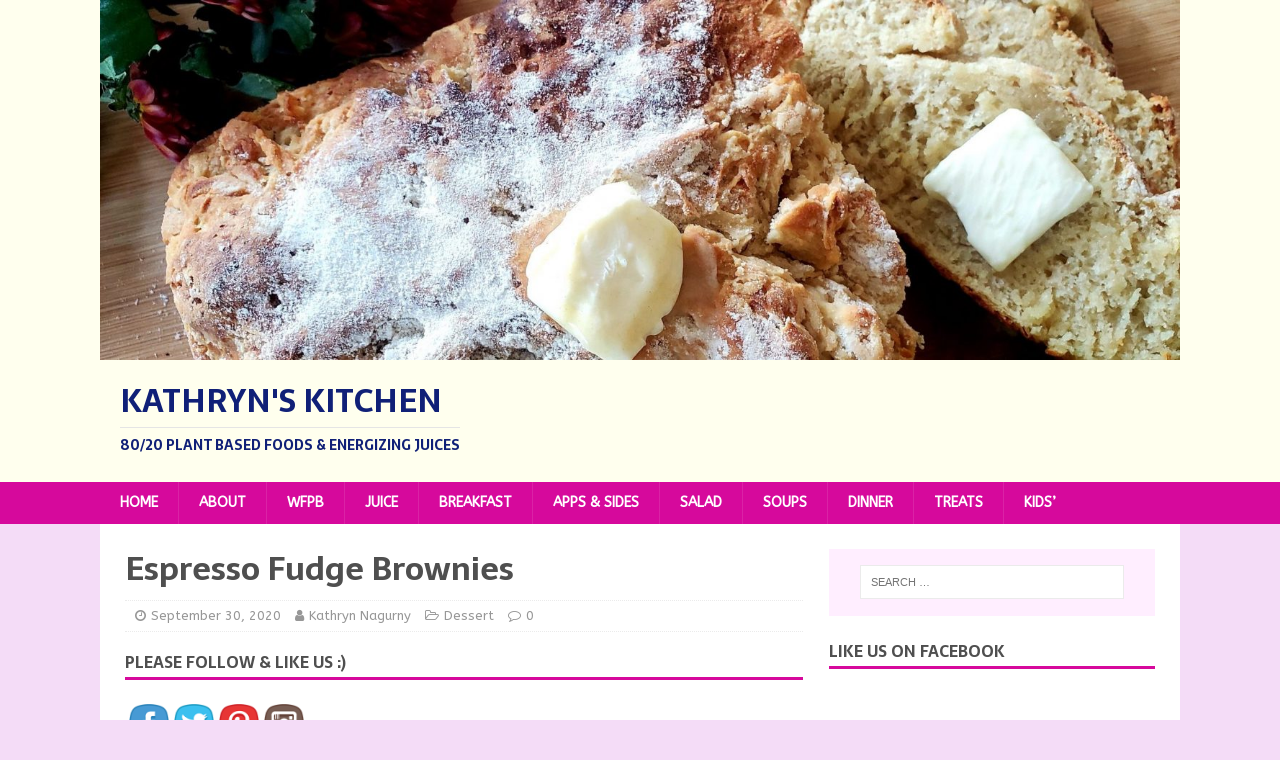

--- FILE ---
content_type: text/html; charset=UTF-8
request_url: http://kathryns.kitchen/2020/09/30/espresso-fudge-brownies/
body_size: 13124
content:
<!DOCTYPE html>
<html class="no-js" lang="en-US">
<head>
<meta charset="UTF-8">
<meta name="viewport" content="width=device-width, initial-scale=1.0">
<link rel="profile" href="http://gmpg.org/xfn/11" />
<link rel="pingback" href="http://kathryns.kitchen/xmlrpc.php" />
<title>Espresso Fudge Brownies &#8211; Kathryn&#039;s Kitchen</title>
<link rel='dns-prefetch' href='//fonts.googleapis.com' />
<link rel='dns-prefetch' href='//s.w.org' />
<link rel="alternate" type="application/rss+xml" title="Kathryn&#039;s Kitchen &raquo; Feed" href="http://kathryns.kitchen/feed/" />
<link rel="alternate" type="application/rss+xml" title="Kathryn&#039;s Kitchen &raquo; Comments Feed" href="http://kathryns.kitchen/comments/feed/" />
<link rel="alternate" type="application/rss+xml" title="Kathryn&#039;s Kitchen &raquo; Espresso Fudge Brownies Comments Feed" href="http://kathryns.kitchen/2020/09/30/espresso-fudge-brownies/feed/" />
<!-- This site uses the Google Analytics by MonsterInsights plugin v7.7.1 - Using Analytics tracking - https://www.monsterinsights.com/ -->
<script type="text/javascript" data-cfasync="false">
	var mi_version         = '7.7.1';
	var mi_track_user      = true;
	var mi_no_track_reason = '';
	
	var disableStr = 'ga-disable-UA-143750220-1';

	/* Function to detect opted out users */
	function __gaTrackerIsOptedOut() {
		return document.cookie.indexOf(disableStr + '=true') > -1;
	}

	/* Disable tracking if the opt-out cookie exists. */
	if ( __gaTrackerIsOptedOut() ) {
		window[disableStr] = true;
	}

	/* Opt-out function */
	function __gaTrackerOptout() {
	  document.cookie = disableStr + '=true; expires=Thu, 31 Dec 2099 23:59:59 UTC; path=/';
	  window[disableStr] = true;
	}
	
	if ( mi_track_user ) {
		(function(i,s,o,g,r,a,m){i['GoogleAnalyticsObject']=r;i[r]=i[r]||function(){
			(i[r].q=i[r].q||[]).push(arguments)},i[r].l=1*new Date();a=s.createElement(o),
			m=s.getElementsByTagName(o)[0];a.async=1;a.src=g;m.parentNode.insertBefore(a,m)
		})(window,document,'script','//www.google-analytics.com/analytics.js','__gaTracker');

		__gaTracker('create', 'UA-143750220-1', 'auto');
		__gaTracker('set', 'forceSSL', true);
		__gaTracker('require', 'displayfeatures');
		__gaTracker('send','pageview');
	} else {
		console.log( "" );
		(function() {
			/* https://developers.google.com/analytics/devguides/collection/analyticsjs/ */
			var noopfn = function() {
				return null;
			};
			var noopnullfn = function() {
				return null;
			};
			var Tracker = function() {
				return null;
			};
			var p = Tracker.prototype;
			p.get = noopfn;
			p.set = noopfn;
			p.send = noopfn;
			var __gaTracker = function() {
				var len = arguments.length;
				if ( len === 0 ) {
					return;
				}
				var f = arguments[len-1];
				if ( typeof f !== 'object' || f === null || typeof f.hitCallback !== 'function' ) {
					console.log( 'Not running function __gaTracker(' + arguments[0] + " ....) because you are not being tracked. " + mi_no_track_reason );
					return;
				}
				try {
					f.hitCallback();
				} catch (ex) {

				}
			};
			__gaTracker.create = function() {
				return new Tracker();
			};
			__gaTracker.getByName = noopnullfn;
			__gaTracker.getAll = function() {
				return [];
			};
			__gaTracker.remove = noopfn;
			window['__gaTracker'] = __gaTracker;
					})();
		}
</script>
<!-- / Google Analytics by MonsterInsights -->
		<script type="text/javascript">
			window._wpemojiSettings = {"baseUrl":"https:\/\/s.w.org\/images\/core\/emoji\/12.0.0-1\/72x72\/","ext":".png","svgUrl":"https:\/\/s.w.org\/images\/core\/emoji\/12.0.0-1\/svg\/","svgExt":".svg","source":{"concatemoji":"http:\/\/kathryns.kitchen\/wp-includes\/js\/wp-emoji-release.min.js?ver=5.3"}};
			!function(e,a,t){var r,n,o,i,p=a.createElement("canvas"),s=p.getContext&&p.getContext("2d");function c(e,t){var a=String.fromCharCode;s.clearRect(0,0,p.width,p.height),s.fillText(a.apply(this,e),0,0);var r=p.toDataURL();return s.clearRect(0,0,p.width,p.height),s.fillText(a.apply(this,t),0,0),r===p.toDataURL()}function l(e){if(!s||!s.fillText)return!1;switch(s.textBaseline="top",s.font="600 32px Arial",e){case"flag":return!c([127987,65039,8205,9895,65039],[127987,65039,8203,9895,65039])&&(!c([55356,56826,55356,56819],[55356,56826,8203,55356,56819])&&!c([55356,57332,56128,56423,56128,56418,56128,56421,56128,56430,56128,56423,56128,56447],[55356,57332,8203,56128,56423,8203,56128,56418,8203,56128,56421,8203,56128,56430,8203,56128,56423,8203,56128,56447]));case"emoji":return!c([55357,56424,55356,57342,8205,55358,56605,8205,55357,56424,55356,57340],[55357,56424,55356,57342,8203,55358,56605,8203,55357,56424,55356,57340])}return!1}function d(e){var t=a.createElement("script");t.src=e,t.defer=t.type="text/javascript",a.getElementsByTagName("head")[0].appendChild(t)}for(i=Array("flag","emoji"),t.supports={everything:!0,everythingExceptFlag:!0},o=0;o<i.length;o++)t.supports[i[o]]=l(i[o]),t.supports.everything=t.supports.everything&&t.supports[i[o]],"flag"!==i[o]&&(t.supports.everythingExceptFlag=t.supports.everythingExceptFlag&&t.supports[i[o]]);t.supports.everythingExceptFlag=t.supports.everythingExceptFlag&&!t.supports.flag,t.DOMReady=!1,t.readyCallback=function(){t.DOMReady=!0},t.supports.everything||(n=function(){t.readyCallback()},a.addEventListener?(a.addEventListener("DOMContentLoaded",n,!1),e.addEventListener("load",n,!1)):(e.attachEvent("onload",n),a.attachEvent("onreadystatechange",function(){"complete"===a.readyState&&t.readyCallback()})),(r=t.source||{}).concatemoji?d(r.concatemoji):r.wpemoji&&r.twemoji&&(d(r.twemoji),d(r.wpemoji)))}(window,document,window._wpemojiSettings);
		</script>
		<style type="text/css">
img.wp-smiley,
img.emoji {
	display: inline !important;
	border: none !important;
	box-shadow: none !important;
	height: 1em !important;
	width: 1em !important;
	margin: 0 .07em !important;
	vertical-align: -0.1em !important;
	background: none !important;
	padding: 0 !important;
}
</style>
	<link rel='stylesheet' id='wp-block-library-css'  href='http://kathryns.kitchen/wp-includes/css/dist/block-library/style.min.css?ver=5.3' type='text/css' media='all' />
<link rel='stylesheet' id='SFSImainCss-css'  href='http://kathryns.kitchen/wp-content/plugins/ultimate-social-media-icons/css/sfsi-style.css?ver=5.3' type='text/css' media='all' />
<link rel='stylesheet' id='mh-magazine-lite-css'  href='http://kathryns.kitchen/wp-content/themes/mh-magazine-lite/style.css?ver=2.8.6' type='text/css' media='all' />
<link rel='stylesheet' id='mh-foodmagazine-css'  href='http://kathryns.kitchen/wp-content/themes/mh-foodmagazine/style.css?ver=1.1.4' type='text/css' media='all' />
<link rel='stylesheet' id='mh-font-awesome-css'  href='http://kathryns.kitchen/wp-content/themes/mh-magazine-lite/includes/font-awesome.min.css' type='text/css' media='all' />
<link rel='stylesheet' id='mh-foodmagazine-fonts-css'  href='https://fonts.googleapis.com/css?family=ABeeZee:400,400italic%7cSarala:400,700' type='text/css' media='all' />
<script type='text/javascript'>
/* <![CDATA[ */
var monsterinsights_frontend = {"js_events_tracking":"true","download_extensions":"doc,exe,js,pdf,ppt,tgz,zip,xls","inbound_paths":"[{\"path\":\"\\\/go\\\/\",\"label\":\"affiliate\"},{\"path\":\"\\\/recommend\\\/\",\"label\":\"affiliate\"}]","home_url":"http:\/\/kathryns.kitchen","hash_tracking":"false"};
/* ]]> */
</script>
<script type='text/javascript' src='http://kathryns.kitchen/wp-content/plugins/google-analytics-for-wordpress/assets/js/frontend.min.js?ver=7.7.1'></script>
<script type='text/javascript' src='http://kathryns.kitchen/wp-includes/js/jquery/jquery.js?ver=1.12.4-wp'></script>
<script type='text/javascript' src='http://kathryns.kitchen/wp-includes/js/jquery/jquery-migrate.min.js?ver=1.4.1'></script>
<script type='text/javascript' src='http://kathryns.kitchen/wp-content/themes/mh-magazine-lite/js/scripts.js?ver=2.8.6'></script>
<link rel='https://api.w.org/' href='http://kathryns.kitchen/wp-json/' />
<link rel="EditURI" type="application/rsd+xml" title="RSD" href="http://kathryns.kitchen/xmlrpc.php?rsd" />
<link rel="wlwmanifest" type="application/wlwmanifest+xml" href="http://kathryns.kitchen/wp-includes/wlwmanifest.xml" /> 
<link rel='prev' title='Baked Ziti Casserole' href='http://kathryns.kitchen/2020/09/30/baked-ziti-casserole/' />
<link rel='next' title='Tangy Orange Vegetable Stir Fry' href='http://kathryns.kitchen/2020/10/24/broccoli-vegan-orange-chicken/' />
<meta name="generator" content="WordPress 5.3" />
<link rel="canonical" href="http://kathryns.kitchen/2020/09/30/espresso-fudge-brownies/" />
<link rel='shortlink' href='http://kathryns.kitchen/?p=2261' />
<link rel="alternate" type="application/json+oembed" href="http://kathryns.kitchen/wp-json/oembed/1.0/embed?url=http%3A%2F%2Fkathryns.kitchen%2F2020%2F09%2F30%2Fespresso-fudge-brownies%2F" />
<meta name="[base64]" content="gYeYQlSlsYy36PdM3N3f"/><meta name="viewport" content="width=device-width, initial-scale=1"><meta property="og:image" content="http://kathryns.kitchen/wp-content/uploads/2020/09/Brownies-e1601490577237.jpg" data-id="sfsi"><meta property="og:image:type" content="" data-id="sfsi" /><meta property="og:image:width" content="1439" data-id="sfsi" /><meta property="og:image:height" content="953" data-id="sfsi" /><meta property="og:url" content="http://kathryns.kitchen/2020/09/30/espresso-fudge-brownies/" data-id="sfsi" /><meta property="og:description" content="






1 egg1 stick butter (liquid melted)1 cup white sugar1 Tbsp coconut oil melted2 tsp vanilla extract





2 Tbsp strong coffee brewedLarge dash salt1/2 cup unsweetened cocoa powder1/2 cup flour





Preheat oven to 350.  Grease a 8x8 baking dish.  Combine wet ingredients &amp; beat well.  Sift &amp; gently fold in dry ingredients till barely combined. Don't over mix just gently fold in dry ingredients.  Bake about 18-20 min and dust with power sugar serve warm!
" data-id="sfsi" /><meta property="og:title" content="Espresso Fudge Brownies" data-id="sfsi" /><!--[if lt IE 9]>
<script src="http://kathryns.kitchen/wp-content/themes/mh-magazine-lite/js/css3-mediaqueries.js"></script>
<![endif]-->
<style type="text/css">.recentcomments a{display:inline !important;padding:0 !important;margin:0 !important;}</style><style type="text/css" id="custom-background-css">
body.custom-background { background-color: #f4dcf7; }
</style>
	<link rel="icon" href="http://kathryns.kitchen/wp-content/uploads/2020/02/cropped-20200207_135327-scaled-1-32x32.jpg" sizes="32x32" />
<link rel="icon" href="http://kathryns.kitchen/wp-content/uploads/2020/02/cropped-20200207_135327-scaled-1-192x192.jpg" sizes="192x192" />
<link rel="apple-touch-icon-precomposed" href="http://kathryns.kitchen/wp-content/uploads/2020/02/cropped-20200207_135327-scaled-1-180x180.jpg" />
<meta name="msapplication-TileImage" content="http://kathryns.kitchen/wp-content/uploads/2020/02/cropped-20200207_135327-scaled-1-270x270.jpg" />
		<style type="text/css" id="wp-custom-css">
			.mh-main-nav-wrap,
.mh-main-nav,
.mh-copyright-wrap {
	background-color: #d6099c
}
.mh-widget .search-form {
	background-color: #ffeeff;
}
.entry-thumbnail { display: none; }
.mh-site-identity,
.mh-header {
	background-color:#ffe;
}
.page-numbers:hover, .mh-loop-pagination .current, .mh-comments-pagination .current, a:hover .pagelink, .pagelink {
	background-color: #d6099c
}
.mh-widget-title {
	border-color: #d6099c
}
input[type=submit] {
	background-color: #d6099c
}		</style>
		</head>
<body id="mh-mobile" class="post-template-default single single-post postid-2261 single-format-standard custom-background mh-right-sb" itemscope="itemscope" itemtype="http://schema.org/WebPage">
<div class="mh-header-mobile-nav mh-clearfix"></div>
<header class="mh-header" itemscope="itemscope" itemtype="http://schema.org/WPHeader">
	<div class="mh-container mh-container-inner mh-row mh-clearfix">
		<div class="mh-custom-header mh-clearfix">
<a class="mh-header-image-link" href="http://kathryns.kitchen/" title="Kathryn&#039;s Kitchen" rel="home">
<img class="mh-header-image" src="http://kathryns.kitchen/wp-content/uploads/2020/09/cropped-20200925_145254-scaled-e1601067780900.jpg" height="500" width="1500" alt="Kathryn&#039;s Kitchen" />
</a>
<div class="mh-site-identity">
<div class="mh-site-logo" role="banner" itemscope="itemscope" itemtype="http://schema.org/Brand">
<style type="text/css" id="mh-header-css">.mh-header-title, .mh-header-tagline { color: #102077; }</style>
<div class="mh-header-text">
<a class="mh-header-text-link" href="http://kathryns.kitchen/" title="Kathryn&#039;s Kitchen" rel="home">
<h2 class="mh-header-title">Kathryn&#039;s Kitchen</h2>
<h3 class="mh-header-tagline">80/20 Plant Based Foods &amp; Energizing Juices</h3>
</a>
</div>
</div>
</div>
</div>
	</div>
	<div class="mh-main-nav-wrap">
		<nav class="mh-navigation mh-main-nav mh-container mh-container-inner mh-clearfix" itemscope="itemscope" itemtype="http://schema.org/SiteNavigationElement">
			<div class="menu-main-container"><ul id="menu-main" class="menu"><li id="menu-item-1454" class="menu-item menu-item-type-custom menu-item-object-custom menu-item-home menu-item-1454"><a href="http://kathryns.kitchen">Home</a></li>
<li id="menu-item-2155" class="menu-item menu-item-type-post_type menu-item-object-page menu-item-2155"><a href="http://kathryns.kitchen/about-me/">About</a></li>
<li id="menu-item-2565" class="menu-item menu-item-type-taxonomy menu-item-object-category menu-item-2565"><a href="http://kathryns.kitchen/category/wfpb/">WFPB</a></li>
<li id="menu-item-33" class="menu-item menu-item-type-taxonomy menu-item-object-category menu-item-33"><a href="http://kathryns.kitchen/category/juice/">Juice</a></li>
<li id="menu-item-208" class="menu-item menu-item-type-taxonomy menu-item-object-category menu-item-208"><a href="http://kathryns.kitchen/category/breakfast/">Breakfast</a></li>
<li id="menu-item-1418" class="menu-item menu-item-type-taxonomy menu-item-object-category menu-item-1418"><a href="http://kathryns.kitchen/category/apps-sides/">Apps &#038; Sides</a></li>
<li id="menu-item-102" class="menu-item menu-item-type-taxonomy menu-item-object-category menu-item-102"><a href="http://kathryns.kitchen/category/salad/">Salad</a></li>
<li id="menu-item-2302" class="menu-item menu-item-type-taxonomy menu-item-object-category menu-item-2302"><a href="http://kathryns.kitchen/category/soups/">Soups</a></li>
<li id="menu-item-32" class="menu-item menu-item-type-taxonomy menu-item-object-category menu-item-32"><a href="http://kathryns.kitchen/category/dinner/">Dinner</a></li>
<li id="menu-item-1357" class="menu-item menu-item-type-taxonomy menu-item-object-category current-post-ancestor current-menu-parent current-post-parent menu-item-1357"><a href="http://kathryns.kitchen/category/dessert/">Treats</a></li>
<li id="menu-item-1847" class="menu-item menu-item-type-taxonomy menu-item-object-category menu-item-1847"><a href="http://kathryns.kitchen/category/food-4-kids/">Kids&#8217;</a></li>
</ul></div>		</nav>
	</div>
</header><div class="mh-container mh-container-outer">
<div class="mh-wrapper mh-clearfix">
	<div id="main-content" class="mh-content" role="main" itemprop="mainContentOfPage"><article id="post-2261" class="post-2261 post type-post status-publish format-standard has-post-thumbnail hentry category-dessert">
	<header class="entry-header mh-clearfix"><h1 class="entry-title">Espresso Fudge Brownies</h1><p class="mh-meta entry-meta">
<span class="entry-meta-date updated"><i class="fa fa-clock-o"></i><a href="http://kathryns.kitchen/2020/09/">September 30, 2020</a></span>
<span class="entry-meta-author author vcard"><i class="fa fa-user"></i><a class="fn" href="http://kathryns.kitchen/author/kathryn/">Kathryn Nagurny</a></span>
<span class="entry-meta-categories"><i class="fa fa-folder-open-o"></i><a href="http://kathryns.kitchen/category/dessert/" rel="category tag">Dessert</a></span>
<span class="entry-meta-comments"><i class="fa fa-comment-o"></i><a class="mh-comment-scroll" href="http://kathryns.kitchen/2020/09/30/espresso-fudge-brownies/#mh-comments">0</a></span>
</p>
	</header>
	<div id="sfsi-widget-2" class="mh-widget mh-posts-1 sfsi"><h4 class="mh-widget-title"><span class="mh-widget-title-inner">Please follow &#038; like us :)</span></h4>		<div class="sfsi_widget" data-position="widget" style="display:flex;justify-content:left">
			<div id='sfsi_wDiv'></div>
			<div class="norm_row sfsi_wDiv "  style="width:225px;text-align:left;position:absolute;"><div style='width:40px; height:40px;margin-left:5px;margin-bottom:5px; ' class='sfsi_wicons shuffeldiv ' ><div class='inerCnt'><a class=' sficn' data-effect='' target='_blank'  href='' id='sfsiid_facebook' style='opacity:1'  ><img data-pin-nopin='true' alt='Facebook' title='Facebook' src='http://kathryns.kitchen/wp-content/plugins/ultimate-social-media-icons/images/icons_theme/cute/cute_facebook.png' width='40' height='40' style='' class='sfcm sfsi_wicon ' data-effect=''   /></a><div class="sfsi_tool_tip_2 fb_tool_bdr sfsiTlleft" style="width:62px ;opacity:0;z-index:-1;margin-left:-47.5px;" id="sfsiid_facebook"><span class="bot_arow bot_fb_arow"></span><div class="sfsi_inside"><div  class='icon3'><div class="fb-share-button" data-href="http://kathryns.kitchen/2020/09/30/espresso-fudge-brownies" data-layout="button"></div></div></div></div></div></div><div style='width:40px; height:40px;margin-left:5px;margin-bottom:5px; ' class='sfsi_wicons shuffeldiv ' ><div class='inerCnt'><a class=' sficn' data-effect='' target='_blank'  href='' id='sfsiid_twitter' style='opacity:1'  ><img data-pin-nopin='true' alt='Twitter' title='Twitter' src='http://kathryns.kitchen/wp-content/plugins/ultimate-social-media-icons/images/icons_theme/cute/cute_twitter.png' width='40' height='40' style='' class='sfcm sfsi_wicon ' data-effect=''   /></a><div class="sfsi_tool_tip_2 twt_tool_bdr sfsiTlleft" style="width:59px ;opacity:0;z-index:-1;margin-left:-46px;" id="sfsiid_twitter"><span class="bot_arow bot_twt_arow"></span><div class="sfsi_inside"><div  class='icon2'><a rel="nofollow" href="http://twitter.com/share" data-count="none" class="sr-twitter-button twitter-share-button" lang="en" data-url="http://kathryns.kitchen/2020/09/30/espresso-fudge-brownies" data-text="Hey, check out this cool site I found: www.yourname.com #Topic via@my_twitter_name" ></a></div></div></div></div></div><div style='width:40px; height:40px;margin-left:5px;margin-bottom:5px; ' class='sfsi_wicons shuffeldiv ' ><div class='inerCnt'><a class=' sficn' data-effect='' target='_blank'  href='' id='sfsiid_pinterest' style='opacity:1'  ><img data-pin-nopin='true' alt='Pinterest' title='Pinterest' src='http://kathryns.kitchen/wp-content/plugins/ultimate-social-media-icons/images/icons_theme/cute/cute_pinterest.png' width='40' height='40' style='' class='sfcm sfsi_wicon ' data-effect=''   /></a><div class="sfsi_tool_tip_2 printst_tool_bdr sfsiTlleft" style="width:73px ;opacity:0;z-index:-1;margin-left:-53px;" id="sfsiid_pinterest"><span class="bot_arow bot_pintst_arow"></span><div class="sfsi_inside"><div  class='icon2'><a data-pin-do="buttonPin" data-pin-save="true" href="https://www.pinterest.com/pin/create/button/?url=&media=&description="></a></div></div></div></div></div><div style='width:40px; height:40px;margin-left:5px;margin-bottom:5px; ' class='sfsi_wicons shuffeldiv ' ><div class='inerCnt'><a class=' sficn' data-effect='' target='_blank'  href='https://www.instagram.com/kathryns_._kitchen' id='sfsiid_instagram' style='opacity:1'  ><img data-pin-nopin='true' alt='Instagram' title='Instagram' src='http://kathryns.kitchen/wp-content/plugins/ultimate-social-media-icons/images/icons_theme/cute/cute_instagram.png' width='40' height='40' style='' class='sfcm sfsi_wicon ' data-effect=''   /></a></div></div></div ><div id="sfsi_holder" class="sfsi_holders" style="position: relative; float: left;width:100%;z-index:-1;"></div ><script>window.addEventListener("sfsi_functions_loaded", function() 
	{
		if (typeof sfsi_widget_set == "function") {
			sfsi_widget_set();
		}
	}); </script>			<div style="clear: both;"></div>
		</div>
	</div>	<div class="entry-content mh-clearfix">
<figure class="entry-thumbnail">
<img src="http://kathryns.kitchen/wp-content/uploads/2020/09/Brownies-e1601490577237-678x381.jpg" alt="" title="Brownies" />
</figure>

<figure class="wp-block-image size-large"><img src="http://kathryns.kitchen/wp-content/uploads/2020/09/Brownies-e1601490577237-1024x678.jpg" alt="" class="wp-image-2262" srcset="http://kathryns.kitchen/wp-content/uploads/2020/09/Brownies-e1601490577237-1024x678.jpg 1024w, http://kathryns.kitchen/wp-content/uploads/2020/09/Brownies-e1601490577237-300x199.jpg 300w, http://kathryns.kitchen/wp-content/uploads/2020/09/Brownies-e1601490577237-768x509.jpg 768w, http://kathryns.kitchen/wp-content/uploads/2020/09/Brownies-e1601490577237.jpg 1439w" sizes="(max-width: 1024px) 100vw, 1024px" /></figure>



<div class="wp-block-columns">
<div class="wp-block-column">
<ul><li>1 egg</li><li>1 stick butter (liquid melted)</li><li>1 cup white sugar</li><li>1 Tbsp coconut oil melted</li><li>2 tsp vanilla extract</li></ul>
</div>



<div class="wp-block-column">
<ul><li>2 Tbsp strong coffee brewed</li><li>Large dash salt</li><li>1/2 cup unsweetened cocoa powder</li><li>1/2 cup flour</li></ul>
</div>
</div>



<p>Preheat oven to 350.  Grease a 8&#215;8 baking dish.  Combine wet ingredients &amp; beat well.  Sift &amp; gently fold in dry ingredients till barely combined. Don&#8217;t over mix just gently fold in dry ingredients.  Bake about 18-20 min and dust with power sugar serve warm!</p>
	</div></article><nav class="mh-post-nav mh-row mh-clearfix" itemscope="itemscope" itemtype="http://schema.org/SiteNavigationElement">
<div class="mh-col-1-2 mh-post-nav-item mh-post-nav-prev">
<a href="http://kathryns.kitchen/2020/09/30/baked-ziti-casserole/" rel="prev"><img width="80" height="60" src="http://kathryns.kitchen/wp-content/uploads/2020/09/20200930_121353-80x60.jpg" class="attachment-mh-magazine-lite-small size-mh-magazine-lite-small wp-post-image" alt="" srcset="http://kathryns.kitchen/wp-content/uploads/2020/09/20200930_121353-80x60.jpg 80w, http://kathryns.kitchen/wp-content/uploads/2020/09/20200930_121353-300x225.jpg 300w, http://kathryns.kitchen/wp-content/uploads/2020/09/20200930_121353-1024x768.jpg 1024w, http://kathryns.kitchen/wp-content/uploads/2020/09/20200930_121353-768x576.jpg 768w, http://kathryns.kitchen/wp-content/uploads/2020/09/20200930_121353-1536x1152.jpg 1536w, http://kathryns.kitchen/wp-content/uploads/2020/09/20200930_121353-2048x1536.jpg 2048w, http://kathryns.kitchen/wp-content/uploads/2020/09/20200930_121353-678x509.jpg 678w, http://kathryns.kitchen/wp-content/uploads/2020/09/20200930_121353-326x245.jpg 326w" sizes="(max-width: 80px) 100vw, 80px" /><span>Previous</span><p>Baked Ziti Casserole</p></a></div>
<div class="mh-col-1-2 mh-post-nav-item mh-post-nav-next">
<a href="http://kathryns.kitchen/2020/10/24/broccoli-vegan-orange-chicken/" rel="next"><img width="80" height="60" src="http://kathryns.kitchen/wp-content/uploads/2020/10/20201024_181952-scaled-e1603586457838-80x60.jpg" class="attachment-mh-magazine-lite-small size-mh-magazine-lite-small wp-post-image" alt="" srcset="http://kathryns.kitchen/wp-content/uploads/2020/10/20201024_181952-scaled-e1603586457838-80x60.jpg 80w, http://kathryns.kitchen/wp-content/uploads/2020/10/20201024_181952-scaled-e1603586457838-678x509.jpg 678w, http://kathryns.kitchen/wp-content/uploads/2020/10/20201024_181952-scaled-e1603586457838-326x245.jpg 326w" sizes="(max-width: 80px) 100vw, 80px" /><span>Next</span><p>Tangy Orange Vegetable Stir Fry</p></a></div>
</nav>
		<h4 id="mh-comments" class="mh-widget-title mh-comment-form-title">
			<span class="mh-widget-title-inner">
				Be the first to comment			</span>
		</h4>	<div id="respond" class="comment-respond">
		<h3 id="reply-title" class="comment-reply-title">Leave a Reply <small><a rel="nofollow" id="cancel-comment-reply-link" href="/2020/09/30/espresso-fudge-brownies/#respond" style="display:none;">Cancel reply</a></small></h3><form action="http://kathryns.kitchen/wp-comments-post.php" method="post" id="commentform" class="comment-form" novalidate><p class="comment-notes">Your email address will not be published.</p><p class="comment-form-comment"><label for="comment">Comment</label><br/><textarea id="comment" name="comment" cols="45" rows="5" aria-required="true"></textarea></p><p class="comment-form-author"><label for="author">Name </label><span class="required">*</span><br/><input id="author" name="author" type="text" value="" size="30" aria-required='true' /></p>
<p class="comment-form-email"><label for="email">Email </label><span class="required">*</span><br/><input id="email" name="email" type="text" value="" size="30" aria-required='true' /></p>
<p class="comment-form-url"><label for="url">Website</label><br/><input id="url" name="url" type="text" value="" size="30" /></p>
<p class="comment-form-cookies-consent"><input id="wp-comment-cookies-consent" name="wp-comment-cookies-consent" type="checkbox" value="yes" /><label for="wp-comment-cookies-consent">Save my name, email, and website in this browser for the next time I comment.</label></p>
<p class="form-submit"><input name="submit" type="submit" id="submit" class="submit" value="Post Comment" /> <input type='hidden' name='comment_post_ID' value='2261' id='comment_post_ID' />
<input type='hidden' name='comment_parent' id='comment_parent' value='0' />
</p></form>	</div><!-- #respond -->
		</div>
	<aside class="mh-widget-col-1 mh-sidebar" itemscope="itemscope" itemtype="http://schema.org/WPSideBar"><div id="search-2" class="mh-widget widget_search"><form role="search" method="get" class="search-form" action="http://kathryns.kitchen/">
				<label>
					<span class="screen-reader-text">Search for:</span>
					<input type="search" class="search-field" placeholder="Search &hellip;" value="" name="s" />
				</label>
				<input type="submit" class="search-submit" value="Search" />
			</form></div><div id="sfp_page_plugin_widget-3" class="mh-widget widget_sfp_page_plugin_widget"><h4 class="mh-widget-title"><span class="mh-widget-title-inner">Like Us On Facebook</span></h4><div id="fb-root"></div>
<script>
	(function(d){
		var js, id = 'facebook-jssdk';
		if (d.getElementById(id)) {return;}
		js = d.createElement('script');
		js.id = id;
		js.async = true;
		js.src = "//connect.facebook.net/en_US/all.js#xfbml=1";
		d.getElementsByTagName('head')[0].appendChild(js);
	}(document));
</script>
<!-- SFPlugin by topdevs.net -->
<!-- Page Plugin Code START -->
<div class="sfp-container">
	<div class="fb-page"
		data-href="https://www.facebook.com/Kathryns-Kitchen-461502651331105"
		data-width=""
		data-height=""
		data-hide-cover="false"
		data-show-facepile="true"
		data-small-header="true"
		data-tabs="">
	</div>
</div>
<!-- Page Plugin Code END --></div><div id="sfsi-widget-3" class="mh-widget sfsi"><h4 class="mh-widget-title"><span class="mh-widget-title-inner">Please follow &#038; like us :)</span></h4>		<div class="sfsi_widget" data-position="widget" style="display:flex;justify-content:left">
			<div id='sfsi_wDiv'></div>
			<div class="norm_row sfsi_wDiv "  style="width:225px;text-align:left;position:absolute;"><div style='width:40px; height:40px;margin-left:5px;margin-bottom:5px; ' class='sfsi_wicons shuffeldiv ' ><div class='inerCnt'><a class=' sficn' data-effect='' target='_blank'  href='' id='sfsiid_facebook' style='opacity:1'  ><img data-pin-nopin='true' alt='Facebook' title='Facebook' src='http://kathryns.kitchen/wp-content/plugins/ultimate-social-media-icons/images/icons_theme/cute/cute_facebook.png' width='40' height='40' style='' class='sfcm sfsi_wicon ' data-effect=''   /></a><div class="sfsi_tool_tip_2 fb_tool_bdr sfsiTlleft" style="width:62px ;opacity:0;z-index:-1;margin-left:-47.5px;" id="sfsiid_facebook"><span class="bot_arow bot_fb_arow"></span><div class="sfsi_inside"><div  class='icon3'><div class="fb-share-button" data-href="http://kathryns.kitchen/2020/09/30/espresso-fudge-brownies" data-layout="button"></div></div></div></div></div></div><div style='width:40px; height:40px;margin-left:5px;margin-bottom:5px; ' class='sfsi_wicons shuffeldiv ' ><div class='inerCnt'><a class=' sficn' data-effect='' target='_blank'  href='' id='sfsiid_twitter' style='opacity:1'  ><img data-pin-nopin='true' alt='Twitter' title='Twitter' src='http://kathryns.kitchen/wp-content/plugins/ultimate-social-media-icons/images/icons_theme/cute/cute_twitter.png' width='40' height='40' style='' class='sfcm sfsi_wicon ' data-effect=''   /></a><div class="sfsi_tool_tip_2 twt_tool_bdr sfsiTlleft" style="width:59px ;opacity:0;z-index:-1;margin-left:-46px;" id="sfsiid_twitter"><span class="bot_arow bot_twt_arow"></span><div class="sfsi_inside"><div  class='icon2'><a rel="nofollow" href="http://twitter.com/share" data-count="none" class="sr-twitter-button twitter-share-button" lang="en" data-url="http://kathryns.kitchen/2020/09/30/espresso-fudge-brownies" data-text="Hey, check out this cool site I found: www.yourname.com #Topic via@my_twitter_name" ></a></div></div></div></div></div><div style='width:40px; height:40px;margin-left:5px;margin-bottom:5px; ' class='sfsi_wicons shuffeldiv ' ><div class='inerCnt'><a class=' sficn' data-effect='' target='_blank'  href='' id='sfsiid_pinterest' style='opacity:1'  ><img data-pin-nopin='true' alt='Pinterest' title='Pinterest' src='http://kathryns.kitchen/wp-content/plugins/ultimate-social-media-icons/images/icons_theme/cute/cute_pinterest.png' width='40' height='40' style='' class='sfcm sfsi_wicon ' data-effect=''   /></a><div class="sfsi_tool_tip_2 printst_tool_bdr sfsiTlleft" style="width:73px ;opacity:0;z-index:-1;margin-left:-53px;" id="sfsiid_pinterest"><span class="bot_arow bot_pintst_arow"></span><div class="sfsi_inside"><div  class='icon2'><a data-pin-do="buttonPin" data-pin-save="true" href="https://www.pinterest.com/pin/create/button/?url=&media=&description="></a></div></div></div></div></div><div style='width:40px; height:40px;margin-left:5px;margin-bottom:5px; ' class='sfsi_wicons shuffeldiv ' ><div class='inerCnt'><a class=' sficn' data-effect='' target='_blank'  href='https://www.instagram.com/kathryns_._kitchen' id='sfsiid_instagram' style='opacity:1'  ><img data-pin-nopin='true' alt='Instagram' title='Instagram' src='http://kathryns.kitchen/wp-content/plugins/ultimate-social-media-icons/images/icons_theme/cute/cute_instagram.png' width='40' height='40' style='' class='sfcm sfsi_wicon ' data-effect=''   /></a></div></div></div ><div id="sfsi_holder" class="sfsi_holders" style="position: relative; float: left;width:100%;z-index:-1;"></div ><script>window.addEventListener("sfsi_functions_loaded", function() 
	{
		if (typeof sfsi_widget_set == "function") {
			sfsi_widget_set();
		}
	}); </script>			<div style="clear: both;"></div>
		</div>
	</div><div id="custom_html-4" class="widget_text mh-widget widget_custom_html"><h4 class="mh-widget-title"><span class="mh-widget-title-inner">Hey I&#8217;m Kathryn!</span></h4><div class="textwidget custom-html-widget"><p>
	Hey friends welcome to my page!
My goal is to inspire you to feel your best through juicing & 80/20 healthy plant based eating for a balanced & delicious lifestyle!
</p>

<p>
	<a href="/about-me">Read more here</a>
</p></div></div><div id="custom_html-2" class="widget_text mh-widget widget_custom_html"><h4 class="mh-widget-title"><span class="mh-widget-title-inner">Kathryn&#8217;s Juicer</span></h4><div class="textwidget custom-html-widget"><p>
</p>
<p>
</p>
<iframe style="width:120px;height:240px;" marginwidth="0" marginheight="0" scrolling="no" frameborder="0" src="//ws-na.amazon-adsystem.com/widgets/q?ServiceVersion=20070822&OneJS=1&Operation=GetAdHtml&MarketPlace=US&source=ac&ref=qf_sp_asin_til&ad_type=product_link&tracking_id=kathrynskit0c-20&marketplace=amazon&region=US&placement=B00E0IBKLQ&asins=B00E0IBKLQ&linkId=6e6bdbce435e2b9a0c549040125b52a2&show_border=false&link_opens_in_new_window=true&price_color=333333&title_color=0066c0&bg_color=ffffff"></iframe></div></div>		<div id="recent-posts-2" class="mh-widget widget_recent_entries">		<h4 class="mh-widget-title"><span class="mh-widget-title-inner">Recent Posts</span></h4>		<ul>
											<li>
					<a href="http://kathryns.kitchen/2025/07/03/10-min-vegetarian-white-bean-chili/">10 min Vegetarian Chili</a>
									</li>
											<li>
					<a href="http://kathryns.kitchen/2025/06/16/banana-muffins/">Banana Muffins</a>
									</li>
											<li>
					<a href="http://kathryns.kitchen/2025/05/30/tuscan-creamy-butter-beans/">Tuscan Creamy Butter Beans</a>
									</li>
											<li>
					<a href="http://kathryns.kitchen/2025/03/12/white-bean-chicken-chili-2/">White Bean Chicken Chili</a>
									</li>
											<li>
					<a href="http://kathryns.kitchen/2025/01/18/spanish-corn-salad/">Spanish Corn Salad</a>
									</li>
					</ul>
		</div><div id="recent-comments-2" class="mh-widget widget_recent_comments"><h4 class="mh-widget-title"><span class="mh-widget-title-inner">Recent Comments</span></h4><ul id="recentcomments"><li class="recentcomments"><span class="comment-author-link">Marita Ostrich</span> on <a href="http://kathryns.kitchen/2019/11/14/fat-vegan-burgers/#comment-20">Delicious Vegan Burgers</a></li><li class="recentcomments"><span class="comment-author-link">Olivia Briscoe</span> on <a href="http://kathryns.kitchen/2020/02/22/cilantro-lime-dressing/#comment-12">Cilantro Lime Dressing</a></li><li class="recentcomments"><span class="comment-author-link"><a href='https://affiliatelabz.com/special/?source=kathryns.kitchen' rel='external nofollow ugc' class='url'>AffiliateLabz</a></span> on <a href="http://kathryns.kitchen/2020/02/22/cilantro-lime-dressing/#comment-11">Cilantro Lime Dressing</a></li><li class="recentcomments"><span class="comment-author-link"><a href='https://affiliatelabz.com/special/?source=kathryns.kitchen' rel='external nofollow ugc' class='url'>AffiliateLabz</a></span> on <a href="http://kathryns.kitchen/2020/02/14/dark-chocolate-strawberries/#comment-10">Dark Chocolate Strawberries</a></li><li class="recentcomments"><span class="comment-author-link"><a href='http://kathryns.kitchen' rel='external nofollow ugc' class='url'>Kathryn Nagurny</a></span> on <a href="http://kathryns.kitchen/2019/11/14/fat-vegan-burgers/#comment-9">Delicious Vegan Burgers</a></li></ul></div><div id="archives-2" class="mh-widget widget_archive"><h4 class="mh-widget-title"><span class="mh-widget-title-inner">Archives</span></h4>		<ul>
				<li><a href='http://kathryns.kitchen/2025/07/'>July 2025</a></li>
	<li><a href='http://kathryns.kitchen/2025/06/'>June 2025</a></li>
	<li><a href='http://kathryns.kitchen/2025/05/'>May 2025</a></li>
	<li><a href='http://kathryns.kitchen/2025/03/'>March 2025</a></li>
	<li><a href='http://kathryns.kitchen/2025/01/'>January 2025</a></li>
	<li><a href='http://kathryns.kitchen/2024/11/'>November 2024</a></li>
	<li><a href='http://kathryns.kitchen/2024/10/'>October 2024</a></li>
	<li><a href='http://kathryns.kitchen/2024/09/'>September 2024</a></li>
	<li><a href='http://kathryns.kitchen/2024/02/'>February 2024</a></li>
	<li><a href='http://kathryns.kitchen/2024/01/'>January 2024</a></li>
	<li><a href='http://kathryns.kitchen/2023/12/'>December 2023</a></li>
	<li><a href='http://kathryns.kitchen/2023/11/'>November 2023</a></li>
	<li><a href='http://kathryns.kitchen/2023/09/'>September 2023</a></li>
	<li><a href='http://kathryns.kitchen/2023/07/'>July 2023</a></li>
	<li><a href='http://kathryns.kitchen/2023/05/'>May 2023</a></li>
	<li><a href='http://kathryns.kitchen/2023/04/'>April 2023</a></li>
	<li><a href='http://kathryns.kitchen/2022/12/'>December 2022</a></li>
	<li><a href='http://kathryns.kitchen/2022/09/'>September 2022</a></li>
	<li><a href='http://kathryns.kitchen/2022/06/'>June 2022</a></li>
	<li><a href='http://kathryns.kitchen/2022/05/'>May 2022</a></li>
	<li><a href='http://kathryns.kitchen/2022/04/'>April 2022</a></li>
	<li><a href='http://kathryns.kitchen/2022/03/'>March 2022</a></li>
	<li><a href='http://kathryns.kitchen/2022/02/'>February 2022</a></li>
	<li><a href='http://kathryns.kitchen/2022/01/'>January 2022</a></li>
	<li><a href='http://kathryns.kitchen/2021/06/'>June 2021</a></li>
	<li><a href='http://kathryns.kitchen/2021/04/'>April 2021</a></li>
	<li><a href='http://kathryns.kitchen/2021/03/'>March 2021</a></li>
	<li><a href='http://kathryns.kitchen/2021/02/'>February 2021</a></li>
	<li><a href='http://kathryns.kitchen/2021/01/'>January 2021</a></li>
	<li><a href='http://kathryns.kitchen/2020/12/'>December 2020</a></li>
	<li><a href='http://kathryns.kitchen/2020/11/'>November 2020</a></li>
	<li><a href='http://kathryns.kitchen/2020/10/'>October 2020</a></li>
	<li><a href='http://kathryns.kitchen/2020/09/'>September 2020</a></li>
	<li><a href='http://kathryns.kitchen/2020/08/'>August 2020</a></li>
	<li><a href='http://kathryns.kitchen/2020/07/'>July 2020</a></li>
	<li><a href='http://kathryns.kitchen/2020/06/'>June 2020</a></li>
	<li><a href='http://kathryns.kitchen/2020/05/'>May 2020</a></li>
	<li><a href='http://kathryns.kitchen/2020/04/'>April 2020</a></li>
	<li><a href='http://kathryns.kitchen/2020/03/'>March 2020</a></li>
	<li><a href='http://kathryns.kitchen/2020/02/'>February 2020</a></li>
	<li><a href='http://kathryns.kitchen/2020/01/'>January 2020</a></li>
	<li><a href='http://kathryns.kitchen/2019/12/'>December 2019</a></li>
	<li><a href='http://kathryns.kitchen/2019/11/'>November 2019</a></li>
	<li><a href='http://kathryns.kitchen/2019/10/'>October 2019</a></li>
	<li><a href='http://kathryns.kitchen/2019/08/'>August 2019</a></li>
	<li><a href='http://kathryns.kitchen/2019/07/'>July 2019</a></li>
		</ul>
			</div><div id="categories-2" class="mh-widget widget_categories"><h4 class="mh-widget-title"><span class="mh-widget-title-inner">Food 4 Kids</span></h4>		<ul>
				<li class="cat-item cat-item-11"><a href="http://kathryns.kitchen/category/appetizers/">Appetizers</a>
</li>
	<li class="cat-item cat-item-12"><a href="http://kathryns.kitchen/category/apps-sides/">Apps &amp; Sides</a>
</li>
	<li class="cat-item cat-item-8"><a href="http://kathryns.kitchen/category/breakfast/">Breakfast</a>
</li>
	<li class="cat-item cat-item-5"><a href="http://kathryns.kitchen/category/dessert/">Dessert</a>
</li>
	<li class="cat-item cat-item-4"><a href="http://kathryns.kitchen/category/dinner/">Dinner</a>
</li>
	<li class="cat-item cat-item-13"><a href="http://kathryns.kitchen/category/food-4-kids/">Food 4 Kids</a>
</li>
	<li class="cat-item cat-item-3"><a href="http://kathryns.kitchen/category/juice/">Juice</a>
</li>
	<li class="cat-item cat-item-7"><a href="http://kathryns.kitchen/category/salad/">Salad</a>
</li>
	<li class="cat-item cat-item-9"><a href="http://kathryns.kitchen/category/side-dishes/">Side Dishes</a>
</li>
	<li class="cat-item cat-item-16"><a href="http://kathryns.kitchen/category/soups/">Soups</a>
</li>
	<li class="cat-item cat-item-1"><a href="http://kathryns.kitchen/category/uncategorized/">Uncategorized</a>
</li>
	<li class="cat-item cat-item-17"><a href="http://kathryns.kitchen/category/wfpb/">WFPB</a>
</li>
		</ul>
			</div><div id="meta-2" class="mh-widget widget_meta"><h4 class="mh-widget-title"><span class="mh-widget-title-inner">Meta</span></h4>			<ul>
						<li><a href="http://kathryns.kitchen/wp-login.php">Log in</a></li>
			<li><a href="http://kathryns.kitchen/feed/">Entries feed</a></li>
			<li><a href="http://kathryns.kitchen/comments/feed/">Comments feed</a></li>
			<li><a href="https://wordpress.org/">WordPress.org</a></li>			</ul>
			</div></aside></div>
</div><!-- .mh-container-outer -->
<footer class="mh-footer" itemscope="itemscope" itemtype="http://schema.org/WPFooter">
<div class="mh-container mh-container-inner mh-footer-widgets mh-row mh-clearfix">
<div class="mh-col-1-1 mh-home-wide  mh-footer-area mh-footer-1">
<div id="custom_html-8" class="widget_text mh-footer-widget widget_custom_html"><div class="textwidget custom-html-widget"><center><a style="text-align: center" href="/disclaimer">By visiting this site, you agree to Terms of Use / Disclaimer.</a></center>

</div></div></div>
</div>
</footer>
<div class="mh-copyright-wrap">
	<div class="mh-container mh-container-inner mh-clearfix">
		<p class="mh-copyright">Copyright &copy; 2026 Kathryn&#039;s Kitchen | WordPress Theme by <a href="https://www.mhthemes.com/" rel="nofollow">MH Themes</a></p>
	</div>
</div>
			<!--facebook like and share js -->
			<div id="fb-root"></div>
			<script>
				(function(d, s, id) {
					var js, fjs = d.getElementsByTagName(s)[0];
					if (d.getElementById(id)) return;
					js = d.createElement(s);
					js.id = id;
					js.src = "//connect.facebook.net/en_US/sdk.js#xfbml=1&version=v2.5";
					fjs.parentNode.insertBefore(js, fjs);
				}(document, 'script', 'facebook-jssdk'));
			</script>
					<!--pinit js -->
			<script type="text/javascript" src="//assets.pinterest.com/js/pinit.js"></script>
					<!-- twitter JS End -->
			<script>
				! function(d, s, id) {
					var js, fjs = d.getElementsByTagName(s)[0];
					if (!d.getElementById(id)) {
						js = d.createElement(s);
						js.id = id;
						js.src = "https://platform.twitter.com/widgets.js";
						fjs.parentNode.insertBefore(js, fjs);
					}
				}(document, "script", "twitter-wjs");
			</script>
		<div class="sfsiplus_footerLnk" style="margin: 0 auto;z-index:1000;text-align: center;"><a href="https://www.ultimatelysocial.com/?utm_source=usmplus_settings_page&utm_campaign=credit_link_to_homepage&utm_medium=banner" target="new">Social Share Buttons and Icons</a> powered by Ultimatelysocial</div><script>
window.addEventListener('sfsi_functions_loaded', function() {
    if (typeof sfsi_responsive_toggle == 'function') {
        sfsi_responsive_toggle(0);
        // console.log('sfsi_responsive_toggle');

    }
})
</script>

    <script>
        window.addEventListener('sfsi_functions_loaded', function() {
            if (typeof sfsi_plugin_version == 'function') {
                sfsi_plugin_version(2.45);
            }
        });

        function sfsi_processfurther(ref) {

            var feed_id = '[base64]';
            var feedtype = 8;

            var email = jQuery(ref).find('input[name="data[Widget][email]"]').val();

            var filter = /^([a-zA-Z0-9_\.\-])+\@(([a-zA-Z0-9\-])+\.)+([a-zA-Z0-9]{2,4})+$/;

            if ((email != "Enter your email") && (filter.test(email))) {
                if (feed_id != "") {

                    if (feedtype == "8") {

                        var url = "https://www.specificfeeds.com/widgets/subscribeWidget/" + feed_id + "/" + feedtype;

                        window.open('', "popupwindow", "scrollbars=yes,width=1080,height=760");

                        ref.action = url;

                        ref.target = "popupwindow";

                        return true;

                    } else {

                        return false

                    }
                }
            } else {

                alert("Please enter email address");

                jQuery(ref).find('input[name="data[Widget][email]"]').focus();

                return false;

            }

        }
    </script>

    <style type="text/css" aria-selected="true">
        .sfsi_subscribe_Popinner {

            width: 100% !important;

            height: auto !important;

            padding: 18px 0px !important;

            background-color: #ffffff !important;

        }

        .sfsi_subscribe_Popinner form {

            margin: 0 20px !important;

        }

        .sfsi_subscribe_Popinner h5 {

            font-family: Helvetica,Arial,sans-serif !important;

            font-weight: bold !important;

            color: #000000 !important;

            font-size: 16px !important;

            text-align: center !important;

            margin: 0 0 10px !important;

            padding: 0 !important;

        }

        .sfsi_subscription_form_field {

            margin: 5px 0 !important;

            width: 100% !important;

            display: inline-flex;

            display: -webkit-inline-flex;

        }

        .sfsi_subscription_form_field input {

            width: 100% !important;

            padding: 10px 0px !important;

        }

        .sfsi_subscribe_Popinner input[type=email] {

            font-family: Helvetica,Arial,sans-serif !important;

            font-style: normal !important;

            color: #000000 !important;

            font-size: 14px !important;

            text-align: center !important;

        }

        .sfsi_subscribe_Popinner input[type=email]::-webkit-input-placeholder {

            font-family: Helvetica,Arial,sans-serif !important;

            font-style: normal !important;

            color: #000000 !important;

            font-size: 14px !important;

            text-align: center !important;

        }

        .sfsi_subscribe_Popinner input[type=email]:-moz-placeholder {
            /* Firefox 18- */

            font-family: Helvetica,Arial,sans-serif !important;

            font-style: normal !important;

            color: #000000 !important;

            font-size: 14px !important;

            text-align: center !important;

        }

        .sfsi_subscribe_Popinner input[type=email]::-moz-placeholder {
            /* Firefox 19+ */

            font-family: Helvetica,Arial,sans-serif !important;

            font-style: normal !important;

            color: #000000 !important;

            font-size: 14px !important;

            text-align: center !important;

        }

        .sfsi_subscribe_Popinner input[type=email]:-ms-input-placeholder {

            font-family: Helvetica,Arial,sans-serif !important;

            font-style: normal !important;

            color: #000000 !important;

            font-size: 14px !important;

            text-align: center !important;

        }

        .sfsi_subscribe_Popinner input[type=submit] {

            font-family: Helvetica,Arial,sans-serif !important;

            font-weight: bold !important;

            color: #000000 !important;

            font-size: 16px !important;

            text-align: center !important;

            background-color: #dedede !important;

        }

                .sfsi_shortcode_container {
            float: left;
        }

        .sfsi_shortcode_container .norm_row .sfsi_wDiv {
            position: relative !important;
        }

        .sfsi_shortcode_container .sfsi_holders {
            display: none;
        }

            </style>

<script type='text/javascript' src='http://kathryns.kitchen/wp-includes/js/jquery/ui/core.min.js?ver=1.11.4'></script>
<script type='text/javascript' src='http://kathryns.kitchen/wp-content/plugins/ultimate-social-media-icons/js/shuffle/modernizr.custom.min.js?ver=5.3'></script>
<script type='text/javascript' src='http://kathryns.kitchen/wp-content/plugins/ultimate-social-media-icons/js/shuffle/jquery.shuffle.min.js?ver=5.3'></script>
<script type='text/javascript' src='http://kathryns.kitchen/wp-content/plugins/ultimate-social-media-icons/js/shuffle/random-shuffle-min.js?ver=5.3'></script>
<script type='text/javascript'>
/* <![CDATA[ */
var sfsi_icon_ajax_object = {"ajax_url":"http:\/\/kathryns.kitchen\/wp-admin\/admin-ajax.php"};
var sfsi_icon_ajax_object = {"ajax_url":"http:\/\/kathryns.kitchen\/wp-admin\/admin-ajax.php","plugin_url":"http:\/\/kathryns.kitchen\/wp-content\/plugins\/ultimate-social-media-icons\/"};
/* ]]> */
</script>
<script type='text/javascript' src='http://kathryns.kitchen/wp-content/plugins/ultimate-social-media-icons/js/custom.js?ver=5.3'></script>
<script type='text/javascript' src='http://kathryns.kitchen/wp-includes/js/comment-reply.min.js?ver=5.3'></script>
<script type='text/javascript' src='http://kathryns.kitchen/wp-includes/js/wp-embed.min.js?ver=5.3'></script>
</body>
</html>


--- FILE ---
content_type: text/plain
request_url: https://www.google-analytics.com/j/collect?v=1&_v=j102&a=1285017153&t=pageview&_s=1&dl=http%3A%2F%2Fkathryns.kitchen%2F2020%2F09%2F30%2Fespresso-fudge-brownies%2F&ul=en-us%40posix&dt=Espresso%20Fudge%20Brownies%20%E2%80%93%20Kathryn%27s%20Kitchen&sr=1280x720&vp=1280x720&_u=YGBAgUABCAAAACAAI~&jid=688703887&gjid=842867392&cid=195438223.1768763804&tid=UA-143750220-1&_gid=1715117236.1768763804&_slc=1&z=1150763172
body_size: -285
content:
2,cG-SNWRW1PZWP